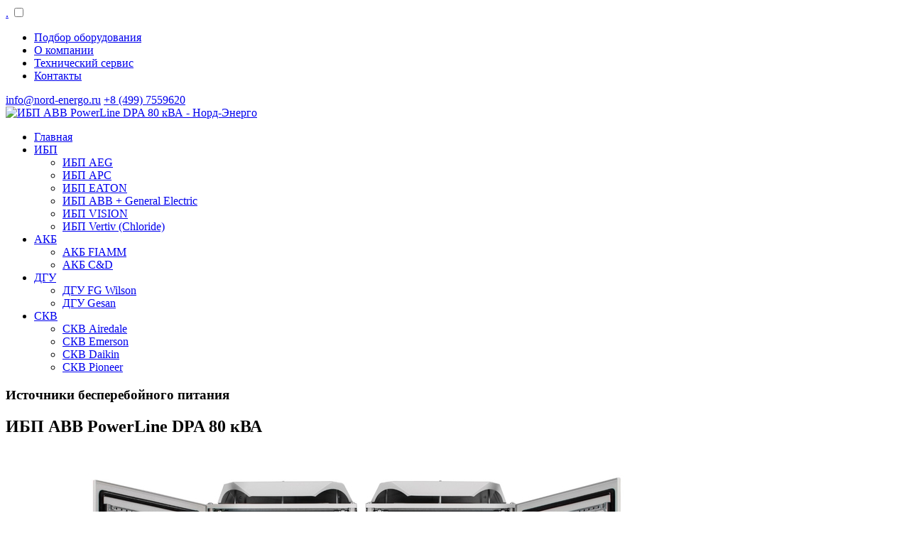

--- FILE ---
content_type: text/html; charset=UTF-8
request_url: http://nord-energo.ru/products/ibp-abb-powerline-dpa-80-kva
body_size: 7665
content:
<!doctype html>
<html lang="ru-RU" prefix="og: http://ogp.me/ns#" class="no-js">
<head>
    <meta charset="UTF-8">
    <meta http-equiv="x-ua-compatible" content="ie=edge">
    <meta name="viewport" content="width=device-width, initial-scale=1">

    <title>ИБП ABB PowerLine DPA 80 кВА - Норд-Энерго : Норд-Энерго</title>

    <link href="http://www.google-analytics.com/" rel="dns-prefetch"><!-- dns prefetch -->
    <!-- meta -->

    <!-- icons -->
    <link href="http://nord-energo.ru/wp-content/themes/wp-osans/favicon.ico" rel="shortcut icon">

    <!-- css + javascript -->
    
<!-- This site is optimized with the Yoast SEO plugin v2.3.5 - https://yoast.com/wordpress/plugins/seo/ -->
<link rel="canonical" href="http://nord-energo.ru/products/ibp-abb-powerline-dpa-80-kva" />
<meta property="og:locale" content="ru_RU" />
<meta property="og:type" content="article" />
<meta property="og:title" content="ИБП ABB PowerLine DPA 80 кВА - Норд-Энерго" />
<meta property="og:description" content="Технические характеристики ABB PowerLine DPA 80 кВА PowerLine DPA 80 кВА Активная мощность 80 кВт Число модулей 2 Выходной коэффициент мощности 1,0 Топология двойное преобразование (on-line) Конфигурация ИБП Одиночная стойка, параллельная избыточность, два входа Тип ИБП Модульная децентрализованная параллельная архитектура Вход Номинальное входное напряжение 3 x 380/220 В + N, 3 x 400/230 В +... Посмотреть запись" />
<meta property="og:url" content="http://nord-energo.ru/products/ibp-abb-powerline-dpa-80-kva" />
<meta property="og:site_name" content="Норд-Энерго" />
<meta property="og:image" content="http://nord-energo.ru/wp-content/uploads/2022/06/abb-powerline-dpa.jpeg" />
<!-- / Yoast SEO plugin. -->

		<script type="text/javascript">
			window._wpemojiSettings = {"baseUrl":"http:\/\/s.w.org\/images\/core\/emoji\/72x72\/","ext":".png","source":{"concatemoji":"http:\/\/nord-energo.ru\/wp-includes\/js\/wp-emoji-release.min.js?ver=4.3.34"}};
			!function(e,n,t){var a;function o(e){var t=n.createElement("canvas"),a=t.getContext&&t.getContext("2d");return!(!a||!a.fillText)&&(a.textBaseline="top",a.font="600 32px Arial","flag"===e?(a.fillText(String.fromCharCode(55356,56812,55356,56807),0,0),3e3<t.toDataURL().length):(a.fillText(String.fromCharCode(55357,56835),0,0),0!==a.getImageData(16,16,1,1).data[0]))}function i(e){var t=n.createElement("script");t.src=e,t.type="text/javascript",n.getElementsByTagName("head")[0].appendChild(t)}t.supports={simple:o("simple"),flag:o("flag")},t.DOMReady=!1,t.readyCallback=function(){t.DOMReady=!0},t.supports.simple&&t.supports.flag||(a=function(){t.readyCallback()},n.addEventListener?(n.addEventListener("DOMContentLoaded",a,!1),e.addEventListener("load",a,!1)):(e.attachEvent("onload",a),n.attachEvent("onreadystatechange",function(){"complete"===n.readyState&&t.readyCallback()})),(a=t.source||{}).concatemoji?i(a.concatemoji):a.wpemoji&&a.twemoji&&(i(a.twemoji),i(a.wpemoji)))}(window,document,window._wpemojiSettings);
		</script>
		<style type="text/css">
img.wp-smiley,
img.emoji {
	display: inline !important;
	border: none !important;
	box-shadow: none !important;
	height: 1em !important;
	width: 1em !important;
	margin: 0 .07em !important;
	vertical-align: -0.1em !important;
	background: none !important;
	padding: 0 !important;
}
</style>
<link rel='stylesheet' id='contact-form-7-css'  href='http://nord-energo.ru/wp-content/plugins/contact-form-7/includes/css/styles.css?ver=4.3' media='all' />
<link rel='stylesheet' id='rs-plugin-settings-css'  href='http://nord-energo.ru/wp-content/plugins/revslider/public/assets/css/settings.css?ver=5.0.9' media='all' />
<style id='rs-plugin-settings-inline-css' type='text/css'>
.tp-caption a{color:#ff7302;text-shadow:none;-webkit-transition:all 0.2s ease-out;-moz-transition:all 0.2s ease-out;-o-transition:all 0.2s ease-out;-ms-transition:all 0.2s ease-out}.tp-caption a:hover{color:#ffa902}
</style>
<link rel='stylesheet' id='wpeasy-style-css'  href='http://nord-energo.ru/wp-content/themes/wp-osans/style.css?ver=1.0' media='all' />
<script type='text/javascript' src='//ajax.googleapis.com/ajax/libs/jquery/1.11.3/jquery.min.js?ver=1.11.3'></script>
<script type='text/javascript' src='//cdnjs.cloudflare.com/ajax/libs/modernizr/2.8.3/modernizr.min.js?ver=2.8.3'></script>
<script type='text/javascript' src='http://nord-energo.ru/wp-content/plugins/revslider/public/assets/js/jquery.themepunch.tools.min.js?ver=5.0.9'></script>
<script type='text/javascript' src='http://nord-energo.ru/wp-content/plugins/revslider/public/assets/js/jquery.themepunch.revolution.min.js?ver=5.0.9'></script>
<meta name="generator" content="Powered by Slider Revolution 5.0.9 - responsive, Mobile-Friendly Slider Plugin for WordPress with comfortable drag and drop interface." />
    <!--[if lt IE 9]>
      <script type="text/javascript" src="http://nord-energo.ru/wp-content/themes/wp-osans/js/html5shiv.js"></script>
      <script type="text/javascript" src="http://nord-energo.ru/wp-content/themes/wp-osans/js/selectivizr.js"></script>
      <script type="text/javascript" src="http://nord-energo.ru/wp-content/themes/wp-osans/js/respond.js"></script>
    <![endif]-->
</head>
<body class="single single-products postid-1574 ibp-abb-powerline-dpa-80-kva">
    <!-- Start SiteHeart code -->
    <script>
    (function(){
    var widget_id = 809507;
    _shcp =[{widget_id : widget_id}];
    var lang =(navigator.language || navigator.systemLanguage 
    || navigator.userLanguage ||"en")
    .substr(0,2).toLowerCase();
    var url ="widget.siteheart.com/widget/sh/"+ widget_id +"/"+ lang +"/widget.js";
    var hcc = document.createElement("script");
    hcc.type ="text/javascript";
    hcc.async =true;
    hcc.src =("https:"== document.location.protocol ?"https":"http")
    +"://"+ url;
    var s = document.getElementsByTagName("script")[0];
    s.parentNode.insertBefore(hcc, s.nextSibling);
    })();
    </script>
    <!-- End SiteHeart code -->

<!-- wrapper -->

<div class="wrapper container">

  <div class="header-top inner row">

    <div class="col-md-12"><!-- Hamburger icon --><a href="#" class="logo">.</a>
        <input class="side-menu" type="checkbox" id="side-menu"/>
        <label class="hamb" for="side-menu"><span class="hamb-line"></span></label>  
      <nav class="header-top-nav">
        <ul class="top-headnav"><li id="menu-item-793" class="menu-item menu-item-type-post_type menu-item-object-page menu-item-793"><a href="http://nord-energo.ru/podbor-oborudovaniya.htm">Подбор оборудования</a></li>
<li id="menu-item-219" class="menu-item menu-item-type-post_type menu-item-object-page menu-item-219"><a href="http://nord-energo.ru/about.htm">О компании</a></li>
<li id="menu-item-216" class="menu-item menu-item-type-post_type menu-item-object-page menu-item-216"><a href="http://nord-energo.ru/service.htm">Технический сервис</a></li>
<li id="menu-item-215" class="menu-item menu-item-type-post_type menu-item-object-page menu-item-215"><a href="http://nord-energo.ru/53-2.htm">Контакты</a></li>
</ul>      </nav><!-- header-top-nav -->
      <div class="header-top-contact">
        <a href="mailto:info@nord-energo.ru" class="mail">info@nord-energo.ru</a>
        <a href="tel:+84997559620" class="phone">+8 (499) <span>7559620</span></a>
      </div><!-- header-top-contact -->

    </div>


  </div><!-- /.header-top -->

  <header role="banner">

    <div class="header-slider-container">
          </div><!-- /.header-slider-container -->

    <div class="row inner header-inner">
      <div class="col-md-4">
        <div class="logo">
                      <a href="http://nord-energo.ru">
                            <img src="http://nord-energo.ru/wp-content/themes/wp-osans/img/logo.png" alt="ИБП ABB PowerLine DPA 80 кВА - Норд-Энерго" title="ИБП ABB PowerLine DPA 80 кВА - Норд-Энерго" class="logo-img">
                          </a>
                  </div><!-- /logo -->
      </div><!-- /.col-md-4 -->

      <nav class="nav col-offset-md-3 col-md-5" role="navigation">
        <ul class="headnav"><li id="menu-item-220" class="menu-item menu-item-type-custom menu-item-object-custom menu-item-home menu-item-220"><a href="http://nord-energo.ru">Главная</a></li>
<li id="menu-item-221" class="menu-item menu-item-type-post_type menu-item-object-page menu-item-has-children menu-item-221"><a href="http://nord-energo.ru/ibp.htm">ИБП</a>
<ul class="sub-menu">
	<li id="menu-item-415" class="menu-item menu-item-type-post_type menu-item-object-page menu-item-415"><a href="http://nord-energo.ru/ibp/ibp-aeg.htm">ИБП AEG</a></li>
	<li id="menu-item-836" class="menu-item menu-item-type-post_type menu-item-object-page menu-item-836"><a href="http://nord-energo.ru/ibp/ibp-apc.htm">ИБП APC</a></li>
	<li id="menu-item-1078" class="menu-item menu-item-type-post_type menu-item-object-page menu-item-1078"><a href="http://nord-energo.ru/ibp/ibp-eaton.htm">ИБП EATON</a></li>
	<li id="menu-item-374" class="menu-item menu-item-type-post_type menu-item-object-page menu-item-374"><a href="http://nord-energo.ru/ibp/ibp-general-electric.htm">ИБП ABB + General Electric</a></li>
	<li id="menu-item-837" class="menu-item menu-item-type-post_type menu-item-object-page menu-item-837"><a href="http://nord-energo.ru/ibp/ibp-vision.htm">ИБП VISION</a></li>
	<li id="menu-item-1467" class="menu-item menu-item-type-post_type menu-item-object-page menu-item-1467"><a href="http://nord-energo.ru/ibp/ibp-vertiv.htm">ИБП Vertiv (Сhloride)</a></li>
</ul>
</li>
<li id="menu-item-473" class="menu-item menu-item-type-post_type menu-item-object-page menu-item-has-children menu-item-473"><a href="http://nord-energo.ru/akb.htm">АКБ</a>
<ul class="sub-menu">
	<li id="menu-item-1115" class="menu-item menu-item-type-post_type menu-item-object-page menu-item-1115"><a href="http://nord-energo.ru/akb/akb-fiamm.htm">АКБ FIAMM</a></li>
	<li id="menu-item-474" class="menu-item menu-item-type-post_type menu-item-object-page menu-item-474"><a href="http://nord-energo.ru/akb/akb-s-d.htm">АКБ С&#038;D</a></li>
</ul>
</li>
<li id="menu-item-611" class="menu-item menu-item-type-post_type menu-item-object-page menu-item-has-children menu-item-611"><a href="http://nord-energo.ru/dgu.htm">ДГУ</a>
<ul class="sub-menu">
	<li id="menu-item-612" class="menu-item menu-item-type-post_type menu-item-object-page menu-item-612"><a href="http://nord-energo.ru/dgu/dgu-fg-wilson.htm">ДГУ FG Wilson</a></li>
	<li id="menu-item-613" class="menu-item menu-item-type-post_type menu-item-object-page menu-item-613"><a href="http://nord-energo.ru/dgu/dgu-gesan.htm">ДГУ Gesan</a></li>
</ul>
</li>
<li id="menu-item-628" class="menu-item menu-item-type-post_type menu-item-object-page menu-item-has-children menu-item-628"><a href="http://nord-energo.ru/skv.htm">СКВ</a>
<ul class="sub-menu">
	<li id="menu-item-1142" class="menu-item menu-item-type-post_type menu-item-object-page menu-item-1142"><a href="http://nord-energo.ru/skv/skv-airedale.htm">СКВ Airedale</a></li>
	<li id="menu-item-1143" class="menu-item menu-item-type-post_type menu-item-object-page menu-item-1143"><a href="http://nord-energo.ru/skv/skv-emerson.htm">СКВ Emerson</a></li>
	<li id="menu-item-1144" class="menu-item menu-item-type-post_type menu-item-object-page menu-item-1144"><a href="http://nord-energo.ru/skv/skv-daikin.htm">СКВ Daikin</a></li>
	<li id="menu-item-1262" class="menu-item menu-item-type-post_type menu-item-object-page menu-item-1262"><a href="http://nord-energo.ru/skv/skv-pioneer.htm">СКВ Pioneer</a></li>
</ul>
</li>
</ul>      </nav><!-- /nav -->

      
  <style>
    header {
      background-image: url(http://nord-energo.ru/wp-content/themes/wp-osans/img/bg/category-ibp.jpg) !important;
    }
  </style>
  <h3 class="col-md-12 subtitle">Источники бесперебойного питания</h3><!-- /.subtitle -->

    </div><!-- header-inner -->

  </header><!-- /header -->

  <section role="main">
  <div class="row inner">
    <div class="col-md-8">

              <h1 class="single-title inner-title title3">ИБП ABB PowerLine DPA 80 кВА</h1>
        <article id="post-1574" class="post-1574 products type-products status-publish has-post-thumbnail hentry">
          <div class="product-additional">
            <img src="http://nord-energo.ru/wp-content/uploads/2022/06/abb-powerline-dpa.jpeg" class="attachment-post-thumbnail wp-post-image" alt="abb-powerline-dpa" />            <a href="#" data-produt-id="1574" data-produt-name="ИБП ABB PowerLine DPA 80 кВА" class="btn btn-red btn-order">Уточнить стоимость</a>
            <div class="smallp">Мы свяжемся с Вами в течение 15 минут</div>
          </div><!-- /.product-additional -->
          <div class="cell">
<h2 class="h3">Технические характеристики ABB PowerLine DPA 80 кВА</h2>
</div>
<div class="cell">
<table class="table unstriped text-center">
<tbody>
<tr>
<td>PowerLine DPA</td>
<td>80 кВА</td>
</tr>
<tr>
<td>Активная мощность</td>
<td>80 кВт</td>
</tr>
<tr>
<td>Число модулей</td>
<td>2</td>
</tr>
<tr>
<td>Выходной коэффициент мощности</td>
<td>1,0</td>
</tr>
<tr>
<td>Топология</td>
<td>двойное преобразование (on-line)</td>
</tr>
<tr>
<td>Конфигурация ИБП</td>
<td>Одиночная стойка, параллельная избыточность, два входа</td>
</tr>
<tr>
<td>Тип ИБП</td>
<td>Модульная децентрализованная параллельная архитектура</td>
</tr>
<tr>
<td class="product_description__table_section" colspan="2">Вход</td>
</tr>
<tr>
<td>Номинальное входное напряжение</td>
<td>3 x 380/220 В + N, 3 x 400/230 В + N, 3 x 415/240 В + N</td>
</tr>
<tr>
<td>Диапазон входного напряжения</td>
<td>Для нагрузок: &lt;100% (-15%, +10%), &lt;80% (-20%, +10%), &lt;60% (-30%, +10%)</td>
</tr>
<tr>
<td>TDHi</td>
<td>≤ 4 %</td>
</tr>
<tr>
<td>Частота</td>
<td>50 или 60 Гц (по выбору)</td>
</tr>
<tr>
<td>Коэффициент мощности</td>
<td>0,99</td>
</tr>
<tr>
<td class="product_description__table_section" colspan="2">Выход</td>
</tr>
<tr>
<td>Номинальное выходное напряжение</td>
<td>3 x 380/220 В + N, 3 x 400/230 В + N, 3 x 415/240 В + N</td>
</tr>
<tr>
<td>Нестабильность выходного напряжения</td>
<td>&lt; 2,5 %</td>
</tr>
<tr>
<td>Частота</td>
<td>50 или 60 Гц</td>
</tr>
<tr>
<td>Перегрузочная способность</td>
<td>150% на 1 мин., 125% на 10 мин.</td>
</tr>
<tr>
<td>Максимальный ток короткого замыкания</td>
<td>2.7 х I<sub>nom</sub></td>
</tr>
<tr>
<td>Несбалансированная нагрузка</td>
<td>100% (все фазы управляются независимо)</td>
</tr>
<tr>
<td>Крест-фактор</td>
<td>3:1</td>
</tr>
<tr>
<td class="product_description__table_section" colspan="2">Эффективность</td>
</tr>
<tr>
<td>Двойное преобразование</td>
<td>До 96%</td>
</tr>
<tr>
<td>ЭКО-режим</td>
<td>98%</td>
</tr>
<tr>
<td class="product_description__table_section" colspan="2">Окружающая среда</td>
</tr>
<tr>
<td>Температура хранения</td>
<td>От −25 °C до +70 °C</td>
</tr>
<tr>
<td>Рабочая температура</td>
<td>От 0 °C до +40 °C</td>
</tr>
<tr>
<td>Относительная влажность</td>
<td>От 0 до 95% (без учета конденсации)</td>
</tr>
<tr>
<td>Высота над уровнем моря</td>
<td>1000 м без падения мощности</td>
</tr>
<tr>
<td class="product_description__table_section" colspan="2">Батареи</td>
</tr>
<tr>
<td>Тип</td>
<td>VRLA (герметичные кислотно свинцовые с воздушным клапаном), никель-кадмиевые</td>
</tr>
<tr>
<td>Автономия</td>
<td>По требованию заказчика; до 10 ч.</td>
</tr>
<tr>
<td class="product_description__table_section" colspan="2">Коммуникации</td>
</tr>
<tr>
<td>Операторская панель</td>
<td>Графический дисплей для управления и измерений, 8 программируемых аварийных индикатора</td>
</tr>
<tr>
<td>Сухие контакты</td>
<td>8 входных, 9 выходных программируемых релейных контакта</td>
</tr>
<tr>
<td>LCD-экран</td>
<td>Каждый модуль снабжен собственной панелью управления</td>
</tr>
<tr>
<td>Светодиоды</td>
<td>Светодиодные индикаторы для оповещения и сигнализации аварийных событий</td>
</tr>
<tr>
<td>Коммуникационные возможности</td>
<td>USB, RS-232, SNMP, «сухие» контакты</td>
</tr>
<tr>
<td class="product_description__table_section" colspan="2">Основное</td>
</tr>
<tr>
<td>Степень защиты</td>
<td>IP31, IP42 (опционально)</td>
</tr>
<tr>
<td>Цвет</td>
<td>RAL 7035</td>
</tr>
<tr>
<td>Подвод силовых кабелей</td>
<td>Снизу, сверху (опция)</td>
</tr>
<tr>
<td>Доступ к управлению и обслуживанию</td>
<td>Фронтальный</td>
</tr>
<tr>
<td>Вентиляция</td>
<td>Усиленная вентиляция с регулируемыми вентиляторами</td>
</tr>
<tr>
<td class="product_description__table_section" colspan="2">Стандарты</td>
</tr>
<tr>
<td>Безопасность</td>
<td>IEC/EN 62040-1</td>
</tr>
<tr>
<td>ЭМС</td>
<td>IEC/EN 62040-2</td>
</tr>
<tr>
<td>Исполнение</td>
<td>IEC/EN 62040-3</td>
</tr>
<tr>
<td>Производство</td>
<td>ISO 9001:2008, ISO 14001:2004, OHSAS18001</td>
</tr>
<tr>
<td class="product_description__table_section" colspan="2">Вес, габариты</td>
</tr>
<tr>
<td>Вес</td>
<td>до 650 кг</td>
</tr>
<tr>
<td>Размеры (Ш×В×Г)</td>
<td>1200×2200×800 мм</td>
</tr>
</tbody>
</table>
</div>
        </article>
      
    </div><!-- /.col-md-8 -->
    <aside class="sidebar col-md-4" role="complementary">

  <div class="widget widget-select-equio">
    <h4><a href="/podbor-oborudovaniya.htm">Подбор оборудования</a></h4>
  </div><!-- /.widget widget-select-equio -->


      <div id="nav_menu-2" class="widget widget_nav_menu"><h6>Категории</h6><ul id="menu-sajdbar-kategorii" class="menu"><li id="menu-item-853" class="menu-item-closed menu-item menu-item-type-custom menu-item-object-custom menu-item-has-children menu-item-853"><a href="#">Источники бесперебойного питания</a>
<ul class="sub-menu">
	<li id="menu-item-660" class="menu-item menu-item-type-post_type menu-item-object-page menu-item-660"><a href="http://nord-energo.ru/ibp/ibp-aeg.htm">ИБП AEG</a></li>
	<li id="menu-item-661" class="menu-item menu-item-type-post_type menu-item-object-page menu-item-661"><a href="http://nord-energo.ru/ibp/ibp-apc.htm">ИБП APC</a></li>
	<li id="menu-item-1079" class="menu-item menu-item-type-post_type menu-item-object-page menu-item-1079"><a href="http://nord-energo.ru/ibp/ibp-eaton.htm">ИБП EATON</a></li>
	<li id="menu-item-662" class="menu-item menu-item-type-post_type menu-item-object-page menu-item-662"><a href="http://nord-energo.ru/ibp/ibp-general-electric.htm">ИБП ABB + General Electric</a></li>
	<li id="menu-item-663" class="menu-item menu-item-type-post_type menu-item-object-page menu-item-663"><a href="http://nord-energo.ru/ibp/ibp-vision.htm">ИБП VISION</a></li>
	<li id="menu-item-1328" class="menu-item menu-item-type-post_type menu-item-object-page menu-item-1328"><a href="http://nord-energo.ru/ibp/ibp-chloride.htm">ИБП Chloride</a></li>
	<li id="menu-item-1327" class="menu-item menu-item-type-post_type menu-item-object-page menu-item-1327"><a href="http://nord-energo.ru/ibp/ibp-vertiv.htm">ИБП Vertiv (Сhloride)</a></li>
</ul>
</li>
<li id="menu-item-854" class="menu-item-closed menu-item menu-item-type-custom menu-item-object-custom menu-item-has-children menu-item-854"><a href="#">Аккумуляторные батареи</a>
<ul class="sub-menu">
	<li id="menu-item-1114" class="menu-item menu-item-type-post_type menu-item-object-page menu-item-1114"><a href="http://nord-energo.ru/akb/akb-fiamm.htm">АКБ FIAMM</a></li>
	<li id="menu-item-665" class="menu-item menu-item-type-post_type menu-item-object-page menu-item-665"><a href="http://nord-energo.ru/akb/akb-s-d.htm">АКБ С&#038;D</a></li>
</ul>
</li>
<li id="menu-item-855" class="menu-item-closed menu-item menu-item-type-custom menu-item-object-custom menu-item-has-children menu-item-855"><a href="#">Дизель-генераторные установки</a>
<ul class="sub-menu">
	<li id="menu-item-667" class="menu-item menu-item-type-post_type menu-item-object-page menu-item-667"><a href="http://nord-energo.ru/dgu/dgu-fg-wilson.htm">ДГУ FG Wilson</a></li>
	<li id="menu-item-668" class="menu-item menu-item-type-post_type menu-item-object-page menu-item-668"><a href="http://nord-energo.ru/dgu/dgu-gesan.htm">ДГУ Gesan</a></li>
</ul>
</li>
<li id="menu-item-669" class="menu-item-closed menu-item menu-item-type-post_type menu-item-object-page menu-item-has-children menu-item-669"><a href="http://nord-energo.ru/skv.htm">Системы кондиционирования воздуха</a>
<ul class="sub-menu">
	<li id="menu-item-1145" class="menu-item menu-item-type-post_type menu-item-object-page menu-item-1145"><a href="http://nord-energo.ru/skv/skv-airedale.htm">СКВ Airedale</a></li>
	<li id="menu-item-1146" class="menu-item menu-item-type-post_type menu-item-object-page menu-item-1146"><a href="http://nord-energo.ru/skv/skv-emerson.htm">СКВ Emerson</a></li>
	<li id="menu-item-1147" class="menu-item menu-item-type-post_type menu-item-object-page menu-item-1147"><a href="http://nord-energo.ru/skv/skv-daikin.htm">СКВ Daikin</a></li>
	<li id="menu-item-1261" class="menu-item menu-item-type-post_type menu-item-object-page menu-item-1261"><a href="http://nord-energo.ru/skv/skv-pioneer.htm">СКВ Pioneer</a></li>
</ul>
</li>
</ul></div>  

  <div class="widget widget-sales-top">
    <h6>Топ-продаж</h6>
    <ul id="sidebar-menu"><li><a href="http://nord-energo.ru/products/dgu-fg-wilson-350-750-kva-box"><span class="thumb"><img src="http://nord-energo.ru/wp-content/uploads/2015/10/dgu-fg-wilson-350-750-kva-2.jpg" class="attachment-thumb wp-post-image" alt="dgu-fg-wilson-350-750-kva-2" /></span><h5>ДГУ FG Wilson 350-750 кВА (box)</h5></a></li><li><a href="http://nord-energo.ru/products/dgu-fg-wilson-6-8-25-kva-box"><span class="thumb"><img src="http://nord-energo.ru/wp-content/uploads/2015/10/dgu-fg-wilson-6-8-25-kva-2.jpg" class="attachment-thumb wp-post-image" alt="dgu-fg-wilson-6-8-25-kva-2" /></span><h5>ДГУ FG Wilson 6.8-25 кВА (box)</h5></a></li><li><a href="http://nord-energo.ru/products/dgu-gesan-benzinovye-elektrostantsii-s-dvigatelyami-honda"><span class="thumb"><img src="http://nord-energo.ru/wp-content/uploads/2015/10/benzinovye-elektrostancii-honda.jpg" class="attachment-thumb wp-post-image" alt="benzinovye-elektrostancii-honda" /></span><h5>ДГУ Gesan бензиновые электростанции с двигателями HONDA</h5></a></li><li><a href="http://nord-energo.ru/products/dgu-gesan-dizelnye-elektrostantsii-lombardini"><span class="thumb"><img src="http://nord-energo.ru/wp-content/uploads/2015/10/elektrostancii-gesan-seriya-l.jpg" class="attachment-thumb wp-post-image" alt="elektrostancii-gesan-seriya-l" /></span><h5>ДГУ Gesan дизельные электростанции Lombardini</h5></a></li><li><a href="http://nord-energo.ru/products/akb-s-d-lct-hp-lead-calcium"><span class="thumb"><img src="http://nord-energo.ru/wp-content/uploads/2015/10/lct-hp-lead-calcium1.jpg" class="attachment-thumb wp-post-image" alt="lct-hp-lead-calcium" /></span><h5>АКБ С&D LCT-HP Lead-Calcium</h5></a></li><li><a href="http://nord-energo.ru/products/akb-s-d-mct-ii-batteries"><span class="thumb"><img src="http://nord-energo.ru/wp-content/uploads/2015/10/mct-ii-batteries1.jpg" class="attachment-thumb wp-post-image" alt="mct-ii-batteries" /></span><h5>АКБ С&D MCT II Batteries</h5></a></li></ul>  </div><!-- widget widget-sales-top -->

</aside><!-- /sidebar col-md-4-->
  </div><!-- /.row inner -->

    <div class="row inner">
  <div class="col-md-12 breads">
    <div class="breadcrumbs" xmlns:v="http://rdf.data-vocabulary.org/#"><a href="http://nord-energo.ru/" rel="v:url" property="v:title">Главная</a>  →  <span typeof="v:Breadcrumb"><a rel="v:url" property="v:title" href="http://nord-energo.ru//products/">Продукция</a></span>  →  <span class="current">ИБП ABB PowerLine DPA 80 кВА</span></div><!-- .breadcrumbs -->  </div><!-- /.col-12-breads -->
</div><!-- row -->
  </section><!-- /section -->
</div><!-- /wrapper -->

<footer role="contentinfo">
  <div class="inner row">
    <h5 class="col-md-12">Свяжитесь с нами</h5>
    <div class="col-md-4 contact-phone">
      <h6>Телефон</h6>
      <a href="tel:+74956661364">+7 (495) 666-13-64</a>
    </div>
    <div class="col-md-4 contact-adress">
      <h6>Адрес</h6>
      <p>129626, г. Москва, <br>ул. 2-я Мытищинская, дом 2, стр.1</p>
    </div>
    <div class="col-md-4 contact-mail">
      <h6>Email</h6>
      <a href="mailto:info@nord-energo.ru">info@nord-energo.ru</a>
    </div>
    <div class="copy col-md-12">
      <p>2008-2026 ©  Норд-Энерго - лидер на рынке бесперебойного гарантированного электропитания</p>
    </div>
  </div><!-- /.inner -->
</footer>

<!-- modal content -->
<div id="modal-content">
  <div class="modal-content-container">
    <h5 class="title24">Уточнить стоимость</h5>
    <div role="form" class="wpcf7" id="wpcf7-f748-o1" lang="ru-RU" dir="ltr">
<div class="screen-reader-response"></div>
<form action="/products/ibp-abb-powerline-dpa-80-kva#wpcf7-f748-o1" method="post" class="wpcf7-form" novalidate="novalidate">
<div style="display: none;">
<input type="hidden" name="_wpcf7" value="748" />
<input type="hidden" name="_wpcf7_version" value="4.3" />
<input type="hidden" name="_wpcf7_locale" value="ru_RU" />
<input type="hidden" name="_wpcf7_unit_tag" value="wpcf7-f748-o1" />
<input type="hidden" name="_wpnonce" value="96a9ebe163" />
</div>
<p><label for="product">Наименование товара</label><span class="wpcf7-form-control-wrap product"><input type="text" name="product" value="" size="40" class="wpcf7-form-control wpcf7-text product" id="product" aria-invalid="false" /></span><label for="name">Ваше имя</label><span class="wpcf7-form-control-wrap name"><input type="text" name="name" value="" size="40" class="wpcf7-form-control wpcf7-text name" id="name" aria-invalid="false" /></span><label for="phone">Ваш телефон</label><span class="wpcf7-form-control-wrap phone"><input type="text" name="phone" value="" size="40" class="wpcf7-form-control wpcf7-text phone" id="phone" aria-invalid="false" /></span><label for="textfields">Дополнительная информация</label><span class="wpcf7-form-control-wrap textfields"><textarea name="textfields" cols="40" rows="10" class="wpcf7-form-control wpcf7-textarea textfields" id="textfields" aria-invalid="false"></textarea></span><br />
<input type="submit" value="Отправить запрос" class="wpcf7-form-control wpcf7-submit btn" /></p>
<div class="wpcf7-response-output wpcf7-display-none"></div></form></div>  </div><!-- /.modal-content-container -->
</div><!-- modal-content -->

  <script type='text/javascript' src='http://nord-energo.ru/wp-content/themes/wp-osans/js/scripts.js?ver=1.0.0'></script>
<script type='text/javascript' src='http://nord-energo.ru/wp-content/plugins/contact-form-7/includes/js/jquery.form.min.js?ver=3.51.0-2014.06.20'></script>
<script type='text/javascript'>
/* <![CDATA[ */
var _wpcf7 = {"loaderUrl":"http:\/\/nord-energo.ru\/wp-content\/plugins\/contact-form-7\/images\/ajax-loader.gif","sending":"\u041e\u0442\u043f\u0440\u0430\u0432\u043a\u0430..."};
/* ]]> */
</script>
<script type='text/javascript' src='http://nord-energo.ru/wp-content/plugins/contact-form-7/includes/js/scripts.js?ver=4.3'></script>
  <script type="text/javascript" src="http://nord-energo.ru/wp-content/themes/wp-osans/js/bootstrap.js"></script>

</body>
</html>
